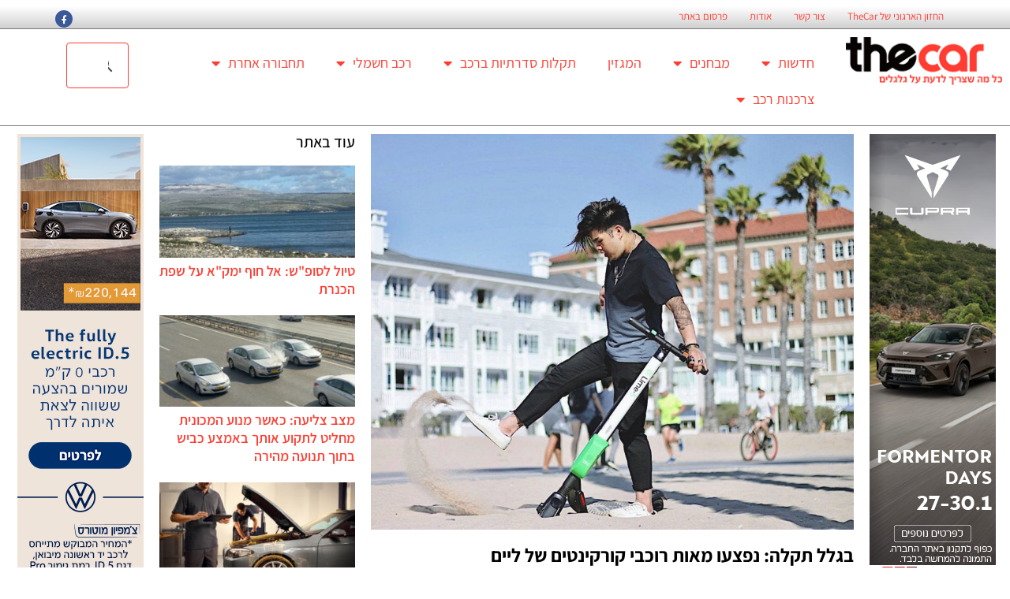

--- FILE ---
content_type: text/html; charset=utf-8
request_url: https://www.google.com/recaptcha/api2/aframe
body_size: -85
content:
<!DOCTYPE HTML><html><head><meta http-equiv="content-type" content="text/html; charset=UTF-8"></head><body><script nonce="JMhxERJ8mjscv7PBpzJDjA">/** Anti-fraud and anti-abuse applications only. See google.com/recaptcha */ try{var clients={'sodar':'https://pagead2.googlesyndication.com/pagead/sodar?'};window.addEventListener("message",function(a){try{if(a.source===window.parent){var b=JSON.parse(a.data);var c=clients[b['id']];if(c){var d=document.createElement('img');d.src=c+b['params']+'&rc='+(localStorage.getItem("rc::a")?sessionStorage.getItem("rc::b"):"");window.document.body.appendChild(d);sessionStorage.setItem("rc::e",parseInt(sessionStorage.getItem("rc::e")||0)+1);localStorage.setItem("rc::h",'1769905081091');}}}catch(b){}});window.parent.postMessage("_grecaptcha_ready", "*");}catch(b){}</script></body></html>